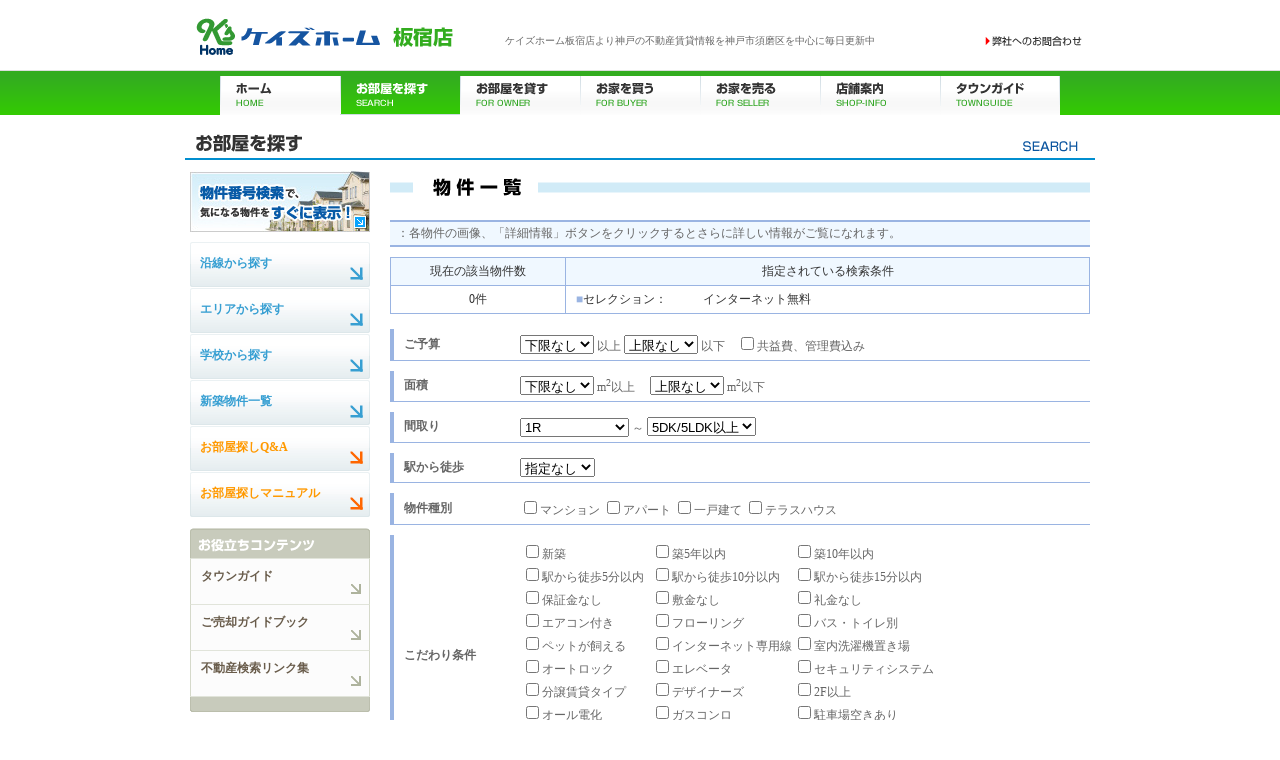

--- FILE ---
content_type: text/html; charset=shift_jis
request_url: http://keishome-itayado.com/search/search.html?&custom2=1
body_size: 3996
content:
<!DOCTYPE HTML PUBLIC "-//W3C//DTD HTML 4.01 Transitional//EN"
"http://www.w3.org/TR/html4/loose.dtd">
<html>
<head>
<meta http-equiv="Content-Type" content="text/html; charset=shift_jis">
<meta content=賃貸,板宿,須磨,神戸市,神戸市須磨区,不動産,賃貸マンション,賃貸アパート,賃貸情報,賃貸物件,賃貸検索,住宅情報,ケイズホーム,keishome,けいずほうむ, name=Keywords>
<meta content="ケイズホーム板宿店より、神戸の賃貸不動産情報を毎日更新掲載中。須磨区を中心に神戸市内の賃貸マンション・賃貸アパート・店舗・事務所の賃貸情報を簡単検索でお探し出来ます。こだわり条件も多数ご用意しております。" name=description>
<title>神戸　賃貸物件検索　物件検索　ケイズホーム</title>
<link href="../css/common.css" rel="stylesheet" type="text/css">
<script type="text/javascript" language="javascript" src="../scripts/script.js"></script>
<script type="text/javascript" src="../js/searchlist.js"></script>
<script type="text/javascript" src="../js/requestform.js"></script>
<link href="../css/sub01.css" rel="stylesheet" type="text/css">
<link href="../css/sub_left.css" rel="stylesheet" type="text/css">
<link href="../css/search2.css" rel="stylesheet" type="text/css">
</head>
<body class="search area-search">
<a name="top"></a>
<div id="header">
<h1>ケイズホーム板宿店より神戸の不動産賃貸情報を神戸市須磨区を中心に毎日更新中</h1>
<a href="../index.html"><img src="../images/logo_itayado.gif" alt="ケイズホーム" width="310" height="60" border="0" class="logo"></a>
<div class="form_bt"> <a href="../contact/index.html">お問い合わせ</a> </div>
</div>
<div id="navi">
<div class="navi_p">
<ul>
<li class="home"><a href="../index.html">ホーム</a></li>
<li class="search">お部屋を探す</li>
<li class="renovation"><a href="../owner/index.html">お部屋を貸す</a></li>
<li class="buy"><a href="https://www.keishome-jh.com/" target="_blank">お家を買う</a></li>
<li class="sell"><a href="https://www.keishome-jh.com/sell.html" target="_blank">お家を売る</a></li>
<li class="shop"><a href="../shop/index.html">店舗案内</a></li>
<li class="town"><a href="https://www.townguide-keis.com/" target="_blank">タウンガイド</a></li>
</ul>
</div>
</div>
<div id="container">
<div id="sub" class="search_sub">
<h2>お部屋を探す </h2>
<div id="contents">
<div id="sub_left">
<p id="numberBanner"><a href="https://www.keishome.co.jp/search/number.html" target="_blank">物件番号検索で、気になる物件をすぐに表示！</a></p>
<div id="sidenavi"><ul>
<li><a href="ensen.html">沿線から探す</a></li>
<li><a href="area.html">エリアから探す</a></li>
<li><a href="https://www.keishome.co.jp/search/school.html" target="_blank">学校から探す</a></li>
<li><a href="list_new.html">新築物件一覧</a></li>
<li class="yh"><a href="qa.html">お部屋探しQ&amp;A</a></li>
<li class="yh"><a href="manual.html">お部屋探しマニュアル</a></li>
</ul>
</div>
<div id="side_co">
<ul>
<li class="town"><a href="https://www.townguide-keis.com/" target="_blank">タウンガイド</a></li>
<li class="guidebook"><a href="https://www.keishome-jh.com/sellguide.html" target="_blank">ご売却ガイドブック</a></li>
<li class="link"><a href="../link/index.html">不動産検索リンク集</a></li>
</ul>
</div>
</div>
<div id="sub_main">
<div id="search_title" class="list">
<h3>物件一覧</h3>
</div>

<p id="point">：各物件の画像、「詳細情報」ボタンをクリックするとさらに詳しい情報がご覧になれます。 </p>

<table class="search">
<tr>
<th width="25%" style="text-align: center;">現在の該当物件数 </th>
<th width="75%" style="text-align: center;">指定されている検索条件 </th>
</tr>
<tr>

<td width="25%" style="text-align: center;">0件</td>

<td width="75%" aligin="left">
 <table width="98%" border="0" cellspacing="0" cellpadding="2" style="padding: 0; border: 0; margin: 0;">
 
 
  <tr>
   <td width="26%" style="padding: 0; border: 0" nowrap><span class="iconA">■</span>セレクション：</td>
   <td width="60%" style="padding: 0; border: 0">インターネット無料</td>
   <td style="padding: 0; border: 0" nowrap></td>
  </tr>
 
 
 
 
 
 
 
 
 
 </table>
</td>
</tr>

</table>





<form action="./search.html" method="post" id="searchlist">
<input value="" name="requestids" id="requestids" type="hidden" />
<input value="" name="numbersearch" id="numbersearch" type="hidden" />
<input value="" name="roomid1" id="roomid1" type="hidden" />
<input value="" name="roomid2" id="roomid2" type="hidden" />
<input value="" name="roomid3" id="roomid3" type="hidden" />
<input value="" name="roomid4" id="roomid4" type="hidden" />
<input value="" name="roomid5" id="roomid5" type="hidden" />
<input value="" name="custom1" id="custom1" type="hidden" />
<input value="1" name="custom2" id="custom2" type="hidden" />
<input value="" name="custom3" id="custom3" type="hidden" />
<input value="" name="custom4" id="custom4" type="hidden" />
<input value="" name="custom5" id="custom5" type="hidden" />
<input value="" name="custom6" id="custom6" type="hidden" />
<input value="" name="custom7" id="custom7" type="hidden" />
<input value="" name="custom8" id="custom8" type="hidden" />
<input value="" name="custom9" id="custom9" type="hidden" />
<input value="" name="custom10" id="custom10" type="hidden" />
<input value="" name="custom11" id="custom11" type="hidden" />
<input value="" name="custom12" id="custom12" type="hidden" />
<input value="" name="custom13" id="custom13" type="hidden" />
<input value="" name="custom14" id="custom14" type="hidden" />
<input value="" name="custom15" id="custom15" type="hidden" />
<input value="" name="custom16" id="custom16" type="hidden" />
<input value="" name="custom17" id="custom17" type="hidden" />
<input value="" name="custom18" id="custom18" type="hidden" />
<input value="" name="custom19" id="custom19" type="hidden" />
<input value="" name="custom20" id="custom20" type="hidden" />
<input value="" name="school" id="school" type="hidden" />
<input value="" name="ensensearch" id="ensensearch" type="hidden" />
<input value="" name="stationids" id="stationids" type="hidden" />
<input value="" name="areasearch" id="areasearch" type="hidden" />
<input value="" name="areanames" id="areanames" type="hidden" />
<input value="" name="areacheck_100" id="areacheck_100" type="hidden" />
<input value="" name="page" id="page" type="hidden" />
<input value="" name="order" id="order" type="hidden" />
<table class="fream">
<tr>
<th>ご予算</th>
<td> 
<select name="lowerprice">
<option value="" selected="selected">下限なし</option>
<option value="30000">3万円</option>
<option value="35000">3.5万円</option>
<option value="40000">4万円</option>
<option value="45000">4.5万円</option>
<option value="50000">5万円</option>
<option value="55000">5.5万円</option>
<option value="60000">6万円</option>
<option value="65000">6.5万円</option>
<option value="70000">7万円</option>
<option value="75000">7.5万円</option>
<option value="80000">8万円</option>
<option value="85000">8.5万円</option>
<option value="90000">9万円</option>
<option value="95000">9.5万円</option>
<option value="100000">10万円</option>
<option value="110000">11万円</option>
<option value="120000">12万円</option>
<option value="130000">13万円</option>
<option value="140000">14万円</option>
<option value="150000">15万円</option>
<option value="180000">18万円</option>
<option value="200000">20万円</option>
<option value="220000">22万円</option>
<option value="250000">25万円</option>
<option value="300000">30万円</option>
<option value="400000">40万円</option>
<option value="500000">50万円</option>
</select>
以上
<select name="upperprice">
<option value="30000">3万円</option>
<option value="35000">3.5万円</option>
<option value="40000">4万円</option>
<option value="45000">4.5万円</option>
<option value="50000">5万円</option>
<option value="55000">5.5万円</option>
<option value="60000">6万円</option>
<option value="65000">6.5万円</option>
<option value="70000">7万円</option>
<option value="75000">7.5万円</option>
<option value="80000">8万円</option>
<option value="85000">8.5万円</option>
<option value="90000">9万円</option>
<option value="95000">9.5万円</option>
<option value="100000">10万円</option>
<option value="110000">11万円</option>
<option value="120000">12万円</option>
<option value="130000">13万円</option>
<option value="140000">14万円</option>
<option value="150000">15万円</option>
<option value="180000">18万円</option>
<option value="200000">20万円</option>
<option value="220000">22万円</option>
<option value="250000">25万円</option>
<option value="300000">30万円</option>
<option value="400000">40万円</option>
<option value="500000">50万円</option>
<option value="" selected="selected">上限なし</option>
</select>
以下　<input value="1" name="totalprice" type="checkbox">共益費、管理費込み
</td>
</tr>
</table>

<table class="fream">
<tr>
<th>面積</th>
<td> 
<select name="loweroccupyarea">
<option value="" selected="selected">下限なし</option>
<option value="15">15</option>
<option value="20">20</option>
<option value="25">25</option>
<option value="30">30</option>
<option value="35">35</option>
<option value="40">40</option>
<option value="45">45</option>
<option value="50">50</option>
<option value="55">55</option>
<option value="60">60</option>
<option value="70">70</option>
<option value="80">80</option>
<option value="90">90</option>
<option value="100">100</option>
</select>
m<sup>2</sup>以上　 
<select name="upperoccupyarea">
<option value="15">15</option>
<option value="20">20</option>
<option value="25">25</option>
<option value="30">30</option>
<option value="35">35</option>
<option value="40">40</option>
<option value="45">45</option>
<option value="50">50</option>
<option value="55">55</option>
<option value="60">60</option>
<option value="70">70</option>
<option value="80">80</option>
<option value="90">90</option>
<option value="100">100</option>
<option value="" selected="selected">上限なし</option>
</select>
m<sup>2</sup>以下
</td>
</tr>
</table>

<table class="fream">
<tr> 
<th>間取り</th>
<td> 
<select name="lowerhouseplan" size="1">
<option value="" selected="selected">1R</option>
<option value="1_K">1K</option>
<option value="1_DK">1DK</option>
<option value="1_LDK">1LDK</option>
<option value="2_DK">2K/2DK</option>
<option value="2_LDK">2LDK</option>
<option value="3_DK">3K/3DK</option>
<option value="3_LDK">3LDK</option>
<option value="4_DK">4DK</option>
<option value="4_LDK">4LDK</option>
<option value="5_LDK">5DK/5LDK以上</option>
</select>
～
<select name="upperhouseplan" size="1">
<option value="1_R">1R</option>
<option value="1_K">1K</option>
<option value="1_DK">1DK</option>
<option value="1_LDK">1LDK</option>
<option value="2_DK">2K/2DK</option>
<option value="2_LDK">2LDK</option>
<option value="3_DK">3K/3DK</option>
<option value="3_LDK">3LDK</option>
<option value="4_DK">4DK</option>
<option value="4_LDK">4LDK</option>
<option value="" selected="selected">5DK/5LDK以上</option>
</select>
</td>
</tr>
</table>

<table class="fream">
<tr> 
<th>駅から徒歩</th>
<td> 
<select name="walkfromstation">
<option value="">指定なし</option>
<option value="5">5分以内</option>
<option value="10">10分以内</option>
<option value="15">15分以内</option>
</select>
</td>
</tr>
</table>

<table class="fream">
<tr> 
<th>物件種別</th>
<td> 
<input value="1" name="bbkind1" type="checkbox">マンション
<input value="1" name="bbkind3" type="checkbox">アパート
<input value="1" name="bbkind4" type="checkbox">一戸建て
<input value="1" name="bbkind5" type="checkbox">テラスハウス
</td>
</tr>
</table>

<table class="fream">
<tr> 
<th>こだわり条件</th>
<td> 
<table>
<tr>
<td><input value="1" name="new_used" type="checkbox">新築</td>
<td><input value="1" name="is_within_5years" type="checkbox">築5年以内</td>
<td><input value="1" name="is_within_10years" type="checkbox">築10年以内</td>
</tr>
<tr>
<td><input value="1" name="is_within_5minutes" type="checkbox">駅から徒歩5分以内</td>
<td><input value="1" name="is_within_10minutes" type="checkbox">駅から徒歩10分以内</td>
<td><input value="1" name="is_within_15minutes" type="checkbox">駅から徒歩15分以内</td>
</tr>
<tr>
<td><input value="1" name="non_security" type="checkbox">保証金なし</td>
<td><input value="1" name="non_deposit" type="checkbox">敷金なし</td>
<td><input value="1" name="non_key_money" type="checkbox">礼金なし</td>
</tr>
<tr>
<td><input value="1" name="is_aircon" type="checkbox">エアコン付き</td>
<td><input value="1" name="is_wooden_floor" type="checkbox">フローリング</td>
<td><input value="1" name="is_separate_buth_toilet" type="checkbox">バス・トイレ別</td>
</tr>
<tr>
<td><input value="1" name="is_pet" type="checkbox">ペットが飼える</td>
<td><input value="1" name="is_internet" type="checkbox">インターネット専用線</td>
<td><input value="1" name="is_washing_machine_place" type="checkbox">室内洗濯機置き場</td>
</tr>
<tr>
<td><input value="1" name="is_autolock" type="checkbox">オートロック</td>
<td><input value="1" name="is_lift" type="checkbox">エレベータ</td>
<td><input value="1" name="is_security_system" type="checkbox">セキュリティシステム</td>
</tr>
<tr>
<td><input value="1" name="is_sell_type" type="checkbox">分譲賃貸タイプ</td>
<td><input value="1" name="is_hlc" type="checkbox">デザイナーズ</td>
<td><input value="1" name="over_second_floor" type="checkbox">2F以上</td>
</tr>
<tr>
<td><input value="1" name="is_all_electric" type="checkbox">オール電化</td>
<td><input value="1" name="cooking_stove" type="checkbox">ガスコンロ</td>
<td><input value="1" name="is_parking_empty" type="checkbox">駐車場空きあり</td>
</tr>
<tr>
<td><input value="1" name="is_no_brokerage" type="checkbox">仲介手数料不要</td>
<td><input value="1" name="is_special_rental" type="checkbox">UR住宅＆特優賃</td>
<td><input value="1" name="is_guarantor" type="checkbox">保証人不要or保証人代行利用可能</td>
</tr>
<tr>
<td><input value="1" name="is_office_store_restaurant" type="checkbox">店舗・事務所・飲食</td>
<td><input value="1" name="sex_condition" type="checkbox">レディースマンション</td>
</tr>
</table>
</td>
</tr>
</table>

<ul id="iNav">
<li class="fL"><a href="javascript:history.back();"><img src="../images/back.gif" alt="前へ戻る"></a></li>
<!--
<li class="fR"><input type="image" src="../images/search.gif" alt="検索する" name="submit"></li>
-->
<li class="fR"><a href="javascript:void(0)" onClick="searchsubmit('1','','1');"><input alt="検索する" src="../images/search.gif" name="submit" type="image"></a></li>
</ul>
</form>
</div>

<br />

</div>
</div>
<div id="footer"><a href="../util/index.html">個人情報の取り扱いについて</a></div>
<div id="copy">
<script type="text/javascript" language="javascript">printCopyright(' KEIS HOME Co.,Ltd. All rights reserved. ');</script> 
</div>
</div>
</body>
</html>


--- FILE ---
content_type: text/css
request_url: http://keishome-itayado.com/css/common.css
body_size: 1643
content:
body {
	margin: 0px;
	padding: 0px;
	font-size: 12px;
	color: #666666;
}
h1,h2,h3,h4,img {
	margin: 0px;
	padding: 0px;
	border-top-style: none;
	border-right-style: none;
	border-bottom-style: none;
	border-left-style: none;
}
p {
	padding: 0px;
	margin: 0px;
}
#container {
	width: 930px;
	margin-right: auto;
	margin-left: auto;
	padding: 0px;
	background-color: #FFFFFF;;

}
#header {
	margin: 5px auto;
	padding: 0px;
	height: 60px;
	position: relative;
	width: 910px;
}
.logo {
	float: left;
}

#header h1 {
	font-size: 10px;
	float: left;
	font-weight: normal;
	color: #666666;
	margin-top: 30px;
	position: absolute;
	left: 320px;
	top: -1px;
}
#header .form_bt a {
	float: right;
	font-size: 10px;
	margin-top: 25px;
	margin-right: 10px;	text-indent:-10000px;
	height: 22px;
	width: 102px;
	background-image: url(../images/form_bt.gif);
	background-repeat: no-repeat;
	background-position: 0px 0px;
}
#header .form_bt a:hover {
	background-image: url(../images/form_bt_f2.gif);
}
#navi {
	background-image: url(../images/navi_back.gif);
	background-repeat: repeat-x;
	background-position: 0px 0px;
	margin: 0px auto;
	padding: 0px;
	height: 45px;
}
.navi_p{
	height: 45px;
	width: 840px;
	margin-right: auto;
	margin-left: auto;
	display: block;
	position: relative;
	left: 0px;
	top: 0px;
}
#navi ul {
	margin:0;
	padding:0;
	list-style-type: none;
	display: inline;
}
#navi ul li {
	display: block;
	float:left;
	width: 120px;
	height: 45px;
	text-indent: -100000px;
}
#navi ul li a {
	display: block;
	text-decoration: none;
	width: 120px;
	height: 45px;
}
#navi li.home  {
	background-image: url(../images/navi_home_f2.gif);
	background-repeat: no-repeat;
	background-position: 0px 0px;
}
#navi li.home a {
	background-image: url(../images/navi_home.gif);
	background-repeat: no-repeat;
	background-position: 0px 0px;
}
#navi li.home a:hover {
	background-image: url(../images/navi_home_f3.gif);
	background-repeat: no-repeat;
	background-position: 0px 0px;
}
#navi li.search  {
	background-image: url(../images/navi_search_f2.gif);
	background-repeat: no-repeat;
	background-position: 0px 0px;
}
#navi li.search a {
	background-image: url(../images/navi_search.gif);
	background-repeat: no-repeat;
	background-position: 0px 0px;
}
#navi li.search a:hover {
	background-image: url(../images/navi_search_f3.gif);
	background-repeat: no-repeat;
	background-position: 0px 0px;
}
#navi li.renovation  {
	background-image: url(../images/navi_renovation_f2.gif);
	background-repeat: no-repeat;
	background-position: 0px 0px;
}
#navi li.renovation a {
	background-image: url(../images/navi_renovation.gif);
	background-repeat: no-repeat;
	background-position: 0px 0px;
}
#navi li.renovation a:hover {
	background-image: url(../images/navi_renovation_f3.gif);
	background-repeat: no-repeat;
	background-position: 0px 0px;
}
#navi li.buy  {
	background-image: url(../images/navi_buy_f2.gif);
	background-repeat: no-repeat;
	background-position: 0px 0px;
}
#navi li.buy a {
	background-image: url(../images/navi_buy.gif);
	background-repeat: no-repeat;
	background-position: 0px 0px;
}
#navi li.buy a:hover {
	background-image: url(../images/navi_buy_f3.gif);
	background-repeat: no-repeat;
	background-position: 0px 0px;
}
#navi li.sell {
	background-image: url(../images/navi_sell_f2.gif);
	background-repeat: no-repeat;
	background-position: 0px 0px;
}
#navi li.sell a {
	background-image: url(../images/navi_sell.gif);
	background-repeat: no-repeat;
	background-position: 0px 0px;
}
#navi li.sell a:hover {
	background-image: url(../images/navi_sell_f3.gif);
	background-repeat: no-repeat;
	background-position: 0px 0px;
}#navi li.shop  {
	background-image: url(../images/navi_shop_f2.gif);
	background-repeat: no-repeat;
	background-position: 0px 0px;
}
#navi li.shop a {
	background-image: url(../images/navi_shop.gif);
	background-repeat: no-repeat;
	background-position: 0px 0px;
}
#navi li.shop a:hover {
	background-image: url(../images/navi_shop_f3.gif);
	background-repeat: no-repeat;
	background-position: 0px 0px;
}
#navi li.town  {
	background-image: url(../images/navi_town_f2.gif);
	background-repeat: no-repeat;
	background-position: 0px 0px;
}
#navi li.town a {
	background-image: url(../images/navi_town.gif);
	background-repeat: no-repeat;
	background-position: 0px 0px;
}
#navi li.town a:hover {
	background-image: url(../images/navi_town_f3.gif);
	background-repeat: no-repeat;
	background-position: 0px 0px;
}
#flash {
	display: block;
	margin: 0px auto;
	padding: 0px;
	height: 250px;
	width: 910px;
	clear: both;
}
#buy_image {
	display: block;
	margin: 0px auto;
	padding: 0px;
	height: 210px;
	width: 910px;
	clear: both;
}
#contents {
	width: 900px;
	margin-top: 0px;
	margin-bottom: 0px;
	padding: 0px;
	margin-right: auto;
	margin-left: auto;
}
#contents.top {
	padding-top: 10px;
}

#contents:after {
	display: block;
	clear: both;
	height: 0px;
	visibility: hidden;
	content:".";
}
#footer {
	color: #FFFFFF;
	margin-top: 0px;
	margin-right: auto;
	margin-left: auto;
	padding: 12px 10px 10px 20px;
	width: 878px;
	border-top: 1px solid #D8E3E9;
	border-bottom: 1px solid #D8E3E9;
}
#footer a {
	color: #0B66AF;
	text-decoration: none;
}
#footer a:hover {
	text-decoration: underline;	
}

#copy {
	display: block;
	padding: 10px;
	color: #333333;
	width: 910px;
	margin-right: auto;
	margin-left: auto;
}
#page_top {
	font-size: 12px;
	height: 13px;
	margin-right: 0px;
	width: 112px;
	margin-left: 588px;
	margin-top: 5px;
	margin-bottom: 30px;
	padding: 0px;
	clear: both;
}
table.profile {
margin-top: 0.2em;
  margin-bottom: 1em;
  width: 100%;
  border-collapse: separate;
  border-spacing: 2px;
  font-size: 100%;
}

table.profile th,
table.profile td {
	padding-top: 15px;
	padding-bottom: 15px;
	padding-left: 10px;
}

table.profile th {
	background: #F3F3F3;
	white-space: nowrap;
	text-align: left;
	border-top-width: 1px;
	border-right-width: 1px;
	border-bottom-width: 1px;
	border-left-width: 1px;
	border-top-style: solid;
	border-right-style: solid;
	border-bottom-style: solid;
	border-left-style: solid;
	border-top-color: #D9D9D9;
	border-right-color: #B2B2B2;
	border-bottom-color: #B2B2B2;
	border-left-color: #D9D9D9;
}

table.profile td {
	text-align: left;
	white-space: nowrap;
	border-top-width: 1px;
	border-right-width: 1px;
	border-bottom-width: 1px;
	border-left-width: 1px;
	border-top-style: solid;
	border-right-style: solid;
	border-bottom-style: solid;
	border-left-style: solid;
	border-top-color: #D9D9D9;
	border-right-color: #B2B2B2;
	border-bottom-color: #B2B2B2;
	border-left-color: #D9D9D9;
	line-height: 160%;
}


/******************************************************************** clearfix
*/

/******************** except IE */
#container:after,
.clearfix:after,
.top #mli2 li:after,
#breadCrumbList:after,
.sectionA:after,
.section:after {
	content: ".";
	display: block;
	height: 0;
	clear: both;
	visibility: hidden;
}

/******************** for IE */
#container,
.clearfix,
.top #mli2 li,
#breadCrumbList,
.sectionA,
.section { display: inline-block;}

/* Holly Hack Targets IE Win only \*/
* html #container,
* html .clearfix,
* html .top #mli2 li,
* html .section,
* html .sectionA,
* html #breadCrumbList { height: 1%;}
#footer,
#container,
.clearfix,
.top #mli2 li,
.section,
.sectionA,
#breadCrumbList { display: block;}
/* End Holly Hack */

#shop_info {
	margin: 0px;
	background-color: #F9F9F9;
	
	background-repeat: repeat-y;
	padding: 10px;
	border: 1px solid #F3F3F3;
}

--- FILE ---
content_type: text/css
request_url: http://keishome-itayado.com/css/sub01.css
body_size: 354
content:
#sub {
	display: block;
	margin: 0px auto;
	padding: 0px;
	width: 910px;
}
#sub_main {
	float: right;
	width: 700px;
	background-color: #FFFFFF;
	padding-bottom: 10px;
}

#sub h2 {
	text-indent: -10000px;
	height: 45px;
}
#container #sub.search_sub h2 {
	background-image: url(../images/sub/h2_search.gif);
	background-repeat: no-repeat;
	background-position: 0px 0px;
	
}
#container #sub.shop_sub h2 {
	background-image: url(../images/sub/h2_shop.gif);
	background-repeat: no-repeat;
	background-position: 0px 0px;
}
#container #sub.renovation_sub h2 {
	background-image: url(../images/sub/h2_renovation.gif);
	background-repeat: no-repeat;
	background-position: 0px 0px;
}
#container #sub.sell_sub h2 {
	background-image: url(../images/sub/h2_sell.gif);
	background-repeat: no-repeat;
	background-position: 0px 0px;
}
#container #sub.buy_sub h2 {
	background-image: url(../images/sub/h2_buy.gif);
	background-repeat: no-repeat;
	background-position: 0px 0px;
}
#container #sub.link_sub h2 {
	background-image: url(../images/sub/h2_link.gif);
	background-repeat: no-repeat;
	background-position: 0px 0px;
}
#container #sub.privacy_sub h2 {
	background-image: url(../images/sub/h2_privacy.gif);
	background-repeat: no-repeat;
	background-position: 0px 0px;
}
#container #sub.recruit_sub h2 {
	background-image: url(../images/sub/h2_recruit.gif);
	background-repeat: no-repeat;
	background-position: 0px 0px;
}
#container #sub.corporate_sub h2 {
	background-image: url(../images/sub/h2_corporate.gif);
	background-repeat: no-repeat;
	background-position: 0px 0px;
}

--- FILE ---
content_type: text/css
request_url: http://keishome-itayado.com/css/sub_left.css
body_size: 906
content:
#sub_left {
	display: block;
	margin: 10px 0px 0px;
	padding: 0px 0px 10px;
	float: left;
	width: 180px;
}
#sidenavi {
	width: 180px;
	padding-top: 0px;
	padding-bottom: 20;

}

#sidenavi ul {
	margin: 0;
	padding: 0px 0px 10px;
	list-style-type: none;
	background-color: #FFFFFF;
}
#sidenavi li {
	margin: 0;
	padding: 0;
	list-style-type: none;
}

#sidenavi li a {
	background-image: url(../images/sub/sub_menu_back.gif);
	height: 45px;
	width: 170px;
	line-height:42px;
	font-size: 12px;
	color: #379FD2;
	display: block;
	text-decoration: none;
	margin-bottom: 1px;
	padding-left: 10px;
	font-weight: bold;
}
#sidenavi ul li a:hover {
	background-image: url(../images/sub/sub_menu_back_f3.gif);
	color: #FFFFFF;
}
#sidenavi li.mh a {
	background-image: url(../images/sub/sub_menu_back_f2.gif);
	height: 45px;
	width: 170px;
	line-height:42px;
	font-size: 12px;
	color: #FFFFFF;
	display: block;
	text-decoration: none;
	padding-left: 10px;
	font-weight: bold;
}
#sidenavi ul li.mh a:hover {
	background-image: url(../images/sub/sub_menu_back_f2.gif);
	color: #FFFFFF;
}
#sidenavi li.sf a {
	background-image: url(../images/sub/sateiform.gif);
	height: 70px;
	width: 170px;
	line-height:42px;
	font-size: 12px;
	color: #FFFFFF;
	display: block;
	text-decoration: none;
	padding-left: 10px;
	font-weight: bold;
	background-repeat: no-repeat;
	background-position: 0px 0px;
	text-indent: -10000px;
	margin-top: 15px;
	margin-bottom: 15px;
}
#sidenavi ul li.sf a:hover {
	background-image: url(../images/sub/sateiform_f2.gif);
	color: #FFFFFF;
}
#sidenavi li.rec a {
	background-image: url(../images/sub/recruit_s.gif);
	height: 90px;
	width: 170px;
	line-height:42px;
	font-size: 12px;
	color: #FFFFFF;
	display: block;
	text-decoration: none;
	padding-left: 10px;
	font-weight: bold;
	background-repeat: no-repeat;
	background-position: 0px 0px;
	text-indent: -10000px;
	margin-top: 15px;
	margin-bottom: 15px;
}
#sidenavi ul li.rec a:hover {
	background-image: url(../images/sub/recruit_s_f2.gif);
	color: #FFFFFF;
}
#sidenavi li.yh a {
	background-image: url(../images/sub/sub_menu2_back.gif);
	height: 45px;
	width: 170px;
	line-height:42px;
	font-size: 12px;
	display: block;
	text-decoration: none;
	padding-left: 10px;
	font-weight: bold;
	color: #FF9900;
}
#sidenavi li.yh a:hover {
	background-image: url(../images/sub/sub_menu2_back_f3.gif);
	color: #FFFFFF;
}
#sidenavi li.yhon a,#sidenavi li.yhon a:hover {
	background-image: url(../images/sub/sub_menu2_back_f2.gif);
	height: 45px;
	width: 170px;
	line-height:42px;
	font-size: 12px;
	display: block;
	text-decoration: none;
	padding-left: 10px;
	font-weight: bold;
	color: #FFFFFF;
}
#side_co {
	background-image: url(../images/sub/left_co_cap.gif);
	background-repeat: no-repeat;
	background-position: 0px 0px;
	padding-top: 30px;
}
#side_co ul {
	margin: 0;
	padding: 0px 0px 16px;
	list-style-type: none;
	background-color: #FFFFFF;
	background-image: url(../images/sub/left_co_end.gif);
	background-position: left bottom;
}
#side_co li {
	margin: 0;
	padding: 0;
	list-style-type: none;
}

#side_co li a {
	line-height:34px;
	font-size: 12px;
	color: #695C4B;
	display: block;
	text-decoration: none;
	padding-left: 10px;
	font-weight: bold;
	background-image: url(../images/sub/side_co_arw_f2.gif);
	background-repeat: no-repeat;
	background-position: 160px 25px;
	background-color: #FCFCFC;
	border-top-width: 1px;
	border-right-width: 1px;
	border-left-width: 1px;
	border-right-style: solid;
	border-left-style: solid;
	border-top-color: #E1E4DA;
	border-right-color: #D5D9CA;
	border-left-color: #D5D9CA;
	height: 45px;
	border-top-style: solid;
}
#side_co ul li a:hover {
	background-color: #EFEFEF;
}




/*---------- #numberBanner ----------*/

#numberBanner {
	margin: 0;
	display: inline;
	line-height: 0;
}

#numberBanner a {
	display: block;
	margin-bottom: 10px;
	width: 180px;
	height: 62px;
	text-indent: -9999px;
	background: url(../images/sub/number_rollover.jpg) no-repeat;
}

#numberBanner a:hover { background: url(../images/sub/number.jpg) no-repeat;}




--- FILE ---
content_type: text/css
request_url: http://keishome-itayado.com/css/search2.css
body_size: 1559
content:
@charset "utf-8";


#search_title h3 {
	text-indent: -100000px;
	margin: 0;
	padding: 0;
	height: 55px;
	width: 700px;
}

#search_title p {
	font-size: 12px;
	line-height: 160%;
	padding: 5px 20px 20px;
	margin: 0;
}

#search_title.ensen h3 { background: url(../images/sub/h3_search_a.gif) no-repeat;}
#search_title.area h3 {	background: url(../images/sub/h3_search_b.gif) no-repeat;}
#search_title.school h3 { background: url(../images/sub/h3_search_c.gif) no-repeat;}
#search_title.list h3 {	background: url(../images/sub/h3_search_d.gif) no-repeat;}
#search_title.detail h3 { background: url(../images/sub/h3_search_e.gif) no-repeat;}


/******************************************************************** module
*/

table thead th {
	color: #fff !important;
	font-weight: bold !important;
	background: #9ab4e2 !important;
}

table thead th.contactBox { text-align: right;}

/*----------  ----------*/

table.fream {
	width: 100%;
	margin: 0 0 10px;
	border-collapse: collapse;
}

table.fream th {
	width: 8em;
	white-space: nowrap;
	border-left: 4px solid #9ab4e2;
}

table.fream th,
table.fream td {
	padding: 5px 10px;
	text-align: left;
	border-collapse: collapse;
	border-bottom: 1px solid #9ab4e2;
}

table.fream table td { border: none; padding: 0;}


/*----------  ----------*/

dd { margin: 0;}

#point {
	height: 100%;
	margin: 5px 0;
	padding: 3px 7px;
	border-top: 2px solid #9ab4e2;
	border-bottom: 2px solid #9ab4e2;
	background: #f0f8ff;
}

#iNav {
	width: 700px;
	height: 40px;
	margin: 0 0 30px;
	padding: 0;
	list-style: none;
	background: #eee;
}

#iNav .fL { float: left;}
#iNav .fR { float: right;}

.boxA { margin: 0 15px 15px;}

.iconA { color: #9ab4e2;}
.iconB { color: #f90;}
.iconC { color: #f00;}
.em { color: #f00;}
.aC { text-align: center !important;}
.aR { text-align: right !important;}
.lh { line-height: 1.6em;}


/******************************************************************** area
*/

.area .tableA { width: 100%; border: 1px solid #9ab4e2; border-collapse: collapse; margin: 10px 0 15px;}

.area .tableA th,
.area .tableA td {
	padding: 5px 10px;
	color: #333;
	font-weight: normal;
	border-collapse: collapse;
	border: 1px solid #9ab4e2;
	text-align: left;
}

.ensen-search td.number { color: #f00;}

.area .tableA td { width: 50%;}


/******************************************************************** ensen
*/

.ensen #listSelect { margin: 20px 0;}
.ensen #listSelect dt {
	height: 100%;
	padding: 2px 5px;
	font-weight: bold;
	color: #000;
	background: #ccc;
}

.ensen #listSelect span { color: #09c;}

.ensen #listSelect dd {
	padding: 5px 20px;
	color: #f00;
	background: #efefef;
}


.ensen #lineSelect { margin-bottom: 30px;}

.ensen #lineSelect .fL {
	float: left;
	width: 334px;
	padding-left: 120px;
}

.ensen #lineSelect p {
	float: right;
	padding: 50px 120px 0 0;
}

.ensen #along { margin-bottom: 30px;}

.ensen #along dl {
	float: left;
	width: 166px;
	margin: 0 0 20px;
	padding-right: 12px;
}

.ensen #along dl.last { padding-right: 0;}

.ensen #along dt {
	font-weight: bold;
	color: #000;
}

.ensen #along dd select { width: 100%;}

.ensen #along .clr {
	clear: both;
	text-align: center;
}


.ensen #hope {
	height: 100%;
	margin-bottom: 10px;
	padding: 3px 10px;
	color: #000;
	font-weight: bold;
	border-bottom: 2px solid #9ab4e2;
}


/******************************************************************** search
*/

table.search { width: 100%; border: 1px solid #9ab4e2; border-collapse: collapse; margin: 10px 0 15px;}

table.search th { white-space: nowrap; background: #f0f8ff;}

table.search th,
table.search  td {
	padding: 5px 10px;
	color: #333;
	font-weight: normal;
	border-collapse: collapse;
	border: 1px solid #9ab4e2;
	text-align: left;
}

table.search td.number { color: #f00;}

/*
.search table { width: 100%; border: 1px solid #9ab4e2; border-collapse: collapse; margin: 10px 0 15px;}

.search th { white-space: nowrap; background: #f0f8ff;}

.search th,
.search  td {
	padding: 5px 10px;
	color: #333;
	font-weight: normal;
	border-collapse: collapse;
	border: 1px solid #9ab4e2;
	text-align: left;
}

.search td.number { color: #f00;}
*/
.search #view {
	color: #f00;
	padding: 10px 0 15px;
	text-align: center;
}

.search .pageNav { text-align: center;}

.search .sort {
	width: 700px;
	height: 23px;
	margin-bottom: 15px;
	border-bottom-width: 1px;
	border-bottom-style: solid;
	border-bottom-color: #06F;
}

.search .sort dt { float: left; padding: 5px 15px 0 0;}
.search .sort ul {
	margin: 0;
	padding: 0;
	list-style: none;
}

.search .sort li { float: left; padding-right: 15px;}

.search td.number { color: #f00;}

.contactButton { text-align: right;}


/******************************************************************** detail
*/


.detail table { width: 100%; border: 1px solid #9ab4e2; border-collapse: collapse; margin: 10px 0 15px;}

.detail th { white-space: nowrap; background: #f0f8ff;}

.detail th,
.detail td {
	padding: 5px 10px;
	color: #333;
	font-weight: normal;
	border-collapse: collapse;
	border: 1px solid #9ab4e2;
	text-align: left;
}

.detail table td.aC a { text-decoration: none;}


.detail .imagebox {
	padding-top: 4px;
}

.detail .imagebox img {
	border: none;
	color: #fff;
	background: transparent;
	vertical-align: bottom;
}

.detail .imagebox p {
	float: left;
	position: relative;
	width: 388px;
	height: 291px;
	padding-bottom: 4px;
	overflow: hidden;
}

.detail .imagebox p img {
	position: absolute;
	width: 388px;
}

.detail .imagebox ul {
	float: right;
	width: 289px;
	margin: 0;
	padding: 0;
	list-style: none;
}

.detail .imagebox li {
	float: left;
	margin: 0;
	padding: 0 0 5px 4px;
}

.detail .imagebox li img {
	width: 92px;
	height: 69px;
}


--- FILE ---
content_type: application/javascript
request_url: http://keishome-itayado.com/js/searchlist.js
body_size: 652
content:
window.onload = function() {
	var matchObj= new RegExp('^request');
	var ids = [];
	ids = document.getElementById('requestids').value.split('-');
	for(var i=0; i < ids.length; i++)
		if(document.getElementById('request'+ids[i]))
			document.getElementById('request'+ids[i]).checked=true;
}

function searchsubmit(no,order,newsearch,address){
	if(newsearch == 1){
		document.getElementById('requestids').value = '';
	}else{
		var id = getRequestid();
		document.getElementById('requestids').value = id;
	}
	if(address){
		document.getElementById('areacheck_100').value  = address;
		document.getElementById('areasearch').value  = 1;
		document.getElementById('areanames').value  = '';
	}else{
	}
	document.getElementById('page').value  = no;
	document.getElementById('order').value = order;
	document.getElementById('searchlist').submit();
}

function requestMulti(){
	var id = getRequestid();
	if(id)
		requestForm(id);
	else
		alert('物件を指定してください');
}

function getRequestid(){
	var matchObj= new RegExp('^request');
	var ids = [];
	var out = [];
	ids = document.getElementById('requestids').value.split('-');
	for(var i=0; i < ids.length; i++){
		if(document.getElementById('request'+ids[i])){
			if(document.getElementById('request'+ids[i]).checked == true){
				out.push(ids[i]);
			}
		}else{
			out.push(ids[i]);
		}
	}
	for(var i=0; i < document.requestmulti.length; i++){
		if(document.requestmulti[i].id.match(matchObj)){
			if(document.requestmulti[i].checked){
				var flg = true;
				for(var j=0; j < ids.length && flg; j++){
					if(document.requestmulti[i].value == ids[j]){
						flg = false;
						break;
					}
				}
				if(flg)
					out.push(document.requestmulti[i].value);
			}
		}
	}
	var id = out.join('-');
	
	return id;
}


--- FILE ---
content_type: application/javascript
request_url: http://keishome-itayado.com/scripts/script.js
body_size: 446
content:

function printCopyright(str){
	var str = str;
	var myDate = new Date();
	document.write('Copyright ' + myDate.getFullYear() + str);
}
function MM_openBrWindow(theURL,winName,features) { //v2.0
  window.open(theURL,winName,features);
}

var useragent = navigator.userAgent;
if(useragent.indexOf('iPhone') > -1 || useragent.indexOf('Android') > -1 || useragent.indexOf('iPad') > -1 ){
    window.location.href = 'https://www.keishome.co.jp/sp/';
}

--- FILE ---
content_type: application/javascript
request_url: http://keishome-itayado.com/js/requestform.js
body_size: 324
content:
function requestForm(rid){
	var requestFormWindow;
	requestFormWindow = window.open("", "RequestForm", "width=600,height=550,toolbar=no,location=no,statusbar=no,menubar=no,resizable=no,scrollbars=yes");
	requestFormWindow.location.href = 'https://www.keishome.co.jp/form/request_'+rid+'.html';
	requestFormWindow.focus();
}
